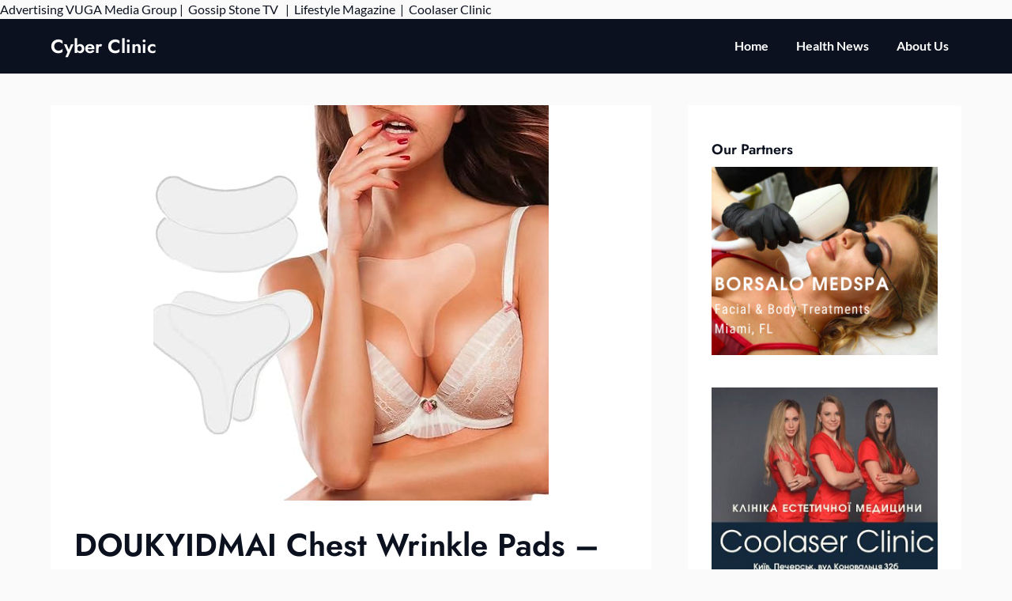

--- FILE ---
content_type: text/html; charset=UTF-8
request_url: https://cyberclinicpr.org/health-news/doukyidmai-chest-wrinkle-pads-anti-wrinkle-patches-neck-treatment-silicone-patches-for-wrinkle-4-pcs-reusable-grade-anti-ageing-pad/
body_size: 15027
content:
<!doctype html>
<html lang="en-US">

<head>
	<meta charset="UTF-8">
	<meta name="viewport" content="width=device-width, initial-scale=1">
	<link rel="profile" href="http://gmpg.org/xfn/11">
	<meta name='robots' content='index, follow, max-image-preview:large, max-snippet:-1, max-video-preview:-1' />
	<style>img:is([sizes="auto" i], [sizes^="auto," i]) { contain-intrinsic-size: 3000px 1500px }</style>
	
	<!-- This site is optimized with the Yoast SEO plugin v25.3 - https://yoast.com/wordpress/plugins/seo/ -->
	<title>DOUKYIDMAI Chest Wrinkle Pads - Anti Wrinkle Patches Neck Treatment - silicone patches for wrinkle 4 pcs - Reusable Grade Anti-Ageing Pad - Cyber Clinic</title>
	<link rel="canonical" href="https://cyberclinicpr.org/health-news/doukyidmai-chest-wrinkle-pads-anti-wrinkle-patches-neck-treatment-silicone-patches-for-wrinkle-4-pcs-reusable-grade-anti-ageing-pad/" />
	<meta property="og:locale" content="en_US" />
	<meta property="og:type" content="article" />
	<meta property="og:title" content="DOUKYIDMAI Chest Wrinkle Pads - Anti Wrinkle Patches Neck Treatment - silicone patches for wrinkle 4 pcs - Reusable Grade Anti-Ageing Pad - Cyber Clinic" />
	<meta property="og:description" content="Price: (as of &#8211; Details) To report an issue with this product, click here. Package Dimensions ‏ : ‎ 8.62 x 7.68 x 0.28 inches; 4.97 Ounces Manufacturer ‏ : ‎ DOUKYIDMAI ASIN ‏ : ‎ B0CGM9ZGLM 【MAXIMAL COMFORT】 Each silicone pad measures 6.7&#215;7.3 inches, it is ergonomically designed for..." />
	<meta property="og:url" content="https://cyberclinicpr.org/health-news/doukyidmai-chest-wrinkle-pads-anti-wrinkle-patches-neck-treatment-silicone-patches-for-wrinkle-4-pcs-reusable-grade-anti-ageing-pad/" />
	<meta property="og:site_name" content="Cyber Clinic" />
	<meta property="article:published_time" content="2023-11-13T22:19:05+00:00" />
	<meta property="og:image" content="https://m.media-amazon.com/images/I/416r9Nc8jgL.jpg" />
	<meta name="author" content="admin" />
	<meta name="twitter:card" content="summary_large_image" />
	<meta name="twitter:image" content="https://m.media-amazon.com/images/I/416r9Nc8jgL.jpg" />
	<meta name="twitter:label1" content="Written by" />
	<meta name="twitter:data1" content="admin" />
	<meta name="twitter:label2" content="Est. reading time" />
	<meta name="twitter:data2" content="1 minute" />
	<script type="application/ld+json" class="yoast-schema-graph">{"@context":"https://schema.org","@graph":[{"@type":"WebPage","@id":"https://cyberclinicpr.org/health-news/doukyidmai-chest-wrinkle-pads-anti-wrinkle-patches-neck-treatment-silicone-patches-for-wrinkle-4-pcs-reusable-grade-anti-ageing-pad/","url":"https://cyberclinicpr.org/health-news/doukyidmai-chest-wrinkle-pads-anti-wrinkle-patches-neck-treatment-silicone-patches-for-wrinkle-4-pcs-reusable-grade-anti-ageing-pad/","name":"DOUKYIDMAI Chest Wrinkle Pads - Anti Wrinkle Patches Neck Treatment - silicone patches for wrinkle 4 pcs - Reusable Grade Anti-Ageing Pad - Cyber Clinic","isPartOf":{"@id":"https://cyberclinicpr.org/#website"},"primaryImageOfPage":"https://m.media-amazon.com/images/I/416r9Nc8jgL.jpg","image":["https://m.media-amazon.com/images/I/416r9Nc8jgL.jpg"],"thumbnailUrl":"https://m.media-amazon.com/images/I/416r9Nc8jgL.jpg","datePublished":"2023-11-13T22:19:05+00:00","author":{"@id":"https://cyberclinicpr.org/#/schema/person/7fd18801edba69900fd6d30a698eed51"},"breadcrumb":{"@id":"https://cyberclinicpr.org/health-news/doukyidmai-chest-wrinkle-pads-anti-wrinkle-patches-neck-treatment-silicone-patches-for-wrinkle-4-pcs-reusable-grade-anti-ageing-pad/#breadcrumb"},"inLanguage":"en-US","potentialAction":[{"@type":"ReadAction","target":["https://cyberclinicpr.org/health-news/doukyidmai-chest-wrinkle-pads-anti-wrinkle-patches-neck-treatment-silicone-patches-for-wrinkle-4-pcs-reusable-grade-anti-ageing-pad/"]}]},{"@type":"ImageObject","inLanguage":"en-US","@id":"https://cyberclinicpr.org/health-news/doukyidmai-chest-wrinkle-pads-anti-wrinkle-patches-neck-treatment-silicone-patches-for-wrinkle-4-pcs-reusable-grade-anti-ageing-pad/#primaryimage","url":"https://m.media-amazon.com/images/I/416r9Nc8jgL.jpg","contentUrl":"https://m.media-amazon.com/images/I/416r9Nc8jgL.jpg","caption":"DOUKYIDMAI Chest Wrinkle Pads &#8211; Anti Wrinkle Patches Neck Treatment &#8211; silicone patches for wrinkle 4 pcs &#8211; Reusable Grade Anti-Ageing Pad"},{"@type":"BreadcrumbList","@id":"https://cyberclinicpr.org/health-news/doukyidmai-chest-wrinkle-pads-anti-wrinkle-patches-neck-treatment-silicone-patches-for-wrinkle-4-pcs-reusable-grade-anti-ageing-pad/#breadcrumb","itemListElement":[{"@type":"ListItem","position":1,"name":"Home","item":"https://cyberclinicpr.org/"},{"@type":"ListItem","position":2,"name":"DOUKYIDMAI Chest Wrinkle Pads &#8211; Anti Wrinkle Patches Neck Treatment &#8211; silicone patches for wrinkle 4 pcs &#8211; Reusable Grade Anti-Ageing Pad"}]},{"@type":"WebSite","@id":"https://cyberclinicpr.org/#website","url":"https://cyberclinicpr.org/","name":"Cyber Clinic","description":"News Portal","potentialAction":[{"@type":"SearchAction","target":{"@type":"EntryPoint","urlTemplate":"https://cyberclinicpr.org/?s={search_term_string}"},"query-input":{"@type":"PropertyValueSpecification","valueRequired":true,"valueName":"search_term_string"}}],"inLanguage":"en-US"},{"@type":"Person","@id":"https://cyberclinicpr.org/#/schema/person/7fd18801edba69900fd6d30a698eed51","name":"admin","url":"https://cyberclinicpr.org/author/alex5025100/"}]}</script>
	<!-- / Yoast SEO plugin. -->


<link rel='dns-prefetch' href='//www.googletagmanager.com' />
<link rel='dns-prefetch' href='//stats.wp.com' />
<link rel='dns-prefetch' href='//pagead2.googlesyndication.com' />
<link rel="alternate" type="application/rss+xml" title="Cyber Clinic &raquo; Feed" href="https://cyberclinicpr.org/feed/" />
<link rel="alternate" type="application/rss+xml" title="Cyber Clinic &raquo; Comments Feed" href="https://cyberclinicpr.org/comments/feed/" />
<script type="text/javascript">
/* <![CDATA[ */
window._wpemojiSettings = {"baseUrl":"https:\/\/s.w.org\/images\/core\/emoji\/15.1.0\/72x72\/","ext":".png","svgUrl":"https:\/\/s.w.org\/images\/core\/emoji\/15.1.0\/svg\/","svgExt":".svg","source":{"concatemoji":"https:\/\/cyberclinicpr.org\/wp-includes\/js\/wp-emoji-release.min.js?ver=6.8.1"}};
/*! This file is auto-generated */
!function(i,n){var o,s,e;function c(e){try{var t={supportTests:e,timestamp:(new Date).valueOf()};sessionStorage.setItem(o,JSON.stringify(t))}catch(e){}}function p(e,t,n){e.clearRect(0,0,e.canvas.width,e.canvas.height),e.fillText(t,0,0);var t=new Uint32Array(e.getImageData(0,0,e.canvas.width,e.canvas.height).data),r=(e.clearRect(0,0,e.canvas.width,e.canvas.height),e.fillText(n,0,0),new Uint32Array(e.getImageData(0,0,e.canvas.width,e.canvas.height).data));return t.every(function(e,t){return e===r[t]})}function u(e,t,n){switch(t){case"flag":return n(e,"\ud83c\udff3\ufe0f\u200d\u26a7\ufe0f","\ud83c\udff3\ufe0f\u200b\u26a7\ufe0f")?!1:!n(e,"\ud83c\uddfa\ud83c\uddf3","\ud83c\uddfa\u200b\ud83c\uddf3")&&!n(e,"\ud83c\udff4\udb40\udc67\udb40\udc62\udb40\udc65\udb40\udc6e\udb40\udc67\udb40\udc7f","\ud83c\udff4\u200b\udb40\udc67\u200b\udb40\udc62\u200b\udb40\udc65\u200b\udb40\udc6e\u200b\udb40\udc67\u200b\udb40\udc7f");case"emoji":return!n(e,"\ud83d\udc26\u200d\ud83d\udd25","\ud83d\udc26\u200b\ud83d\udd25")}return!1}function f(e,t,n){var r="undefined"!=typeof WorkerGlobalScope&&self instanceof WorkerGlobalScope?new OffscreenCanvas(300,150):i.createElement("canvas"),a=r.getContext("2d",{willReadFrequently:!0}),o=(a.textBaseline="top",a.font="600 32px Arial",{});return e.forEach(function(e){o[e]=t(a,e,n)}),o}function t(e){var t=i.createElement("script");t.src=e,t.defer=!0,i.head.appendChild(t)}"undefined"!=typeof Promise&&(o="wpEmojiSettingsSupports",s=["flag","emoji"],n.supports={everything:!0,everythingExceptFlag:!0},e=new Promise(function(e){i.addEventListener("DOMContentLoaded",e,{once:!0})}),new Promise(function(t){var n=function(){try{var e=JSON.parse(sessionStorage.getItem(o));if("object"==typeof e&&"number"==typeof e.timestamp&&(new Date).valueOf()<e.timestamp+604800&&"object"==typeof e.supportTests)return e.supportTests}catch(e){}return null}();if(!n){if("undefined"!=typeof Worker&&"undefined"!=typeof OffscreenCanvas&&"undefined"!=typeof URL&&URL.createObjectURL&&"undefined"!=typeof Blob)try{var e="postMessage("+f.toString()+"("+[JSON.stringify(s),u.toString(),p.toString()].join(",")+"));",r=new Blob([e],{type:"text/javascript"}),a=new Worker(URL.createObjectURL(r),{name:"wpTestEmojiSupports"});return void(a.onmessage=function(e){c(n=e.data),a.terminate(),t(n)})}catch(e){}c(n=f(s,u,p))}t(n)}).then(function(e){for(var t in e)n.supports[t]=e[t],n.supports.everything=n.supports.everything&&n.supports[t],"flag"!==t&&(n.supports.everythingExceptFlag=n.supports.everythingExceptFlag&&n.supports[t]);n.supports.everythingExceptFlag=n.supports.everythingExceptFlag&&!n.supports.flag,n.DOMReady=!1,n.readyCallback=function(){n.DOMReady=!0}}).then(function(){return e}).then(function(){var e;n.supports.everything||(n.readyCallback(),(e=n.source||{}).concatemoji?t(e.concatemoji):e.wpemoji&&e.twemoji&&(t(e.twemoji),t(e.wpemoji)))}))}((window,document),window._wpemojiSettings);
/* ]]> */
</script>

<link rel='stylesheet' id='business-chat-boxed-css' href='https://cyberclinicpr.org/wp-content/themes/business-chat/css/boxed-theme-mode.css?ver=1.3' type='text/css' media='all and (min-width: 600px)' />
<style id='wp-emoji-styles-inline-css' type='text/css'>

	img.wp-smiley, img.emoji {
		display: inline !important;
		border: none !important;
		box-shadow: none !important;
		height: 1em !important;
		width: 1em !important;
		margin: 0 0.07em !important;
		vertical-align: -0.1em !important;
		background: none !important;
		padding: 0 !important;
	}
</style>
<link rel='stylesheet' id='wp-block-library-css' href='https://cyberclinicpr.org/wp-includes/css/dist/block-library/style.min.css?ver=6.8.1' type='text/css' media='all' />
<style id='classic-theme-styles-inline-css' type='text/css'>
/*! This file is auto-generated */
.wp-block-button__link{color:#fff;background-color:#32373c;border-radius:9999px;box-shadow:none;text-decoration:none;padding:calc(.667em + 2px) calc(1.333em + 2px);font-size:1.125em}.wp-block-file__button{background:#32373c;color:#fff;text-decoration:none}
</style>
<link rel='stylesheet' id='mediaelement-css' href='https://cyberclinicpr.org/wp-includes/js/mediaelement/mediaelementplayer-legacy.min.css?ver=4.2.17' type='text/css' media='all' />
<link rel='stylesheet' id='wp-mediaelement-css' href='https://cyberclinicpr.org/wp-includes/js/mediaelement/wp-mediaelement.min.css?ver=6.8.1' type='text/css' media='all' />
<style id='jetpack-sharing-buttons-style-inline-css' type='text/css'>
.jetpack-sharing-buttons__services-list{display:flex;flex-direction:row;flex-wrap:wrap;gap:0;list-style-type:none;margin:5px;padding:0}.jetpack-sharing-buttons__services-list.has-small-icon-size{font-size:12px}.jetpack-sharing-buttons__services-list.has-normal-icon-size{font-size:16px}.jetpack-sharing-buttons__services-list.has-large-icon-size{font-size:24px}.jetpack-sharing-buttons__services-list.has-huge-icon-size{font-size:36px}@media print{.jetpack-sharing-buttons__services-list{display:none!important}}.editor-styles-wrapper .wp-block-jetpack-sharing-buttons{gap:0;padding-inline-start:0}ul.jetpack-sharing-buttons__services-list.has-background{padding:1.25em 2.375em}
</style>
<style id='global-styles-inline-css' type='text/css'>
:root{--wp--preset--aspect-ratio--square: 1;--wp--preset--aspect-ratio--4-3: 4/3;--wp--preset--aspect-ratio--3-4: 3/4;--wp--preset--aspect-ratio--3-2: 3/2;--wp--preset--aspect-ratio--2-3: 2/3;--wp--preset--aspect-ratio--16-9: 16/9;--wp--preset--aspect-ratio--9-16: 9/16;--wp--preset--color--black: #000000;--wp--preset--color--cyan-bluish-gray: #abb8c3;--wp--preset--color--white: #ffffff;--wp--preset--color--pale-pink: #f78da7;--wp--preset--color--vivid-red: #cf2e2e;--wp--preset--color--luminous-vivid-orange: #ff6900;--wp--preset--color--luminous-vivid-amber: #fcb900;--wp--preset--color--light-green-cyan: #7bdcb5;--wp--preset--color--vivid-green-cyan: #00d084;--wp--preset--color--pale-cyan-blue: #8ed1fc;--wp--preset--color--vivid-cyan-blue: #0693e3;--wp--preset--color--vivid-purple: #9b51e0;--wp--preset--gradient--vivid-cyan-blue-to-vivid-purple: linear-gradient(135deg,rgba(6,147,227,1) 0%,rgb(155,81,224) 100%);--wp--preset--gradient--light-green-cyan-to-vivid-green-cyan: linear-gradient(135deg,rgb(122,220,180) 0%,rgb(0,208,130) 100%);--wp--preset--gradient--luminous-vivid-amber-to-luminous-vivid-orange: linear-gradient(135deg,rgba(252,185,0,1) 0%,rgba(255,105,0,1) 100%);--wp--preset--gradient--luminous-vivid-orange-to-vivid-red: linear-gradient(135deg,rgba(255,105,0,1) 0%,rgb(207,46,46) 100%);--wp--preset--gradient--very-light-gray-to-cyan-bluish-gray: linear-gradient(135deg,rgb(238,238,238) 0%,rgb(169,184,195) 100%);--wp--preset--gradient--cool-to-warm-spectrum: linear-gradient(135deg,rgb(74,234,220) 0%,rgb(151,120,209) 20%,rgb(207,42,186) 40%,rgb(238,44,130) 60%,rgb(251,105,98) 80%,rgb(254,248,76) 100%);--wp--preset--gradient--blush-light-purple: linear-gradient(135deg,rgb(255,206,236) 0%,rgb(152,150,240) 100%);--wp--preset--gradient--blush-bordeaux: linear-gradient(135deg,rgb(254,205,165) 0%,rgb(254,45,45) 50%,rgb(107,0,62) 100%);--wp--preset--gradient--luminous-dusk: linear-gradient(135deg,rgb(255,203,112) 0%,rgb(199,81,192) 50%,rgb(65,88,208) 100%);--wp--preset--gradient--pale-ocean: linear-gradient(135deg,rgb(255,245,203) 0%,rgb(182,227,212) 50%,rgb(51,167,181) 100%);--wp--preset--gradient--electric-grass: linear-gradient(135deg,rgb(202,248,128) 0%,rgb(113,206,126) 100%);--wp--preset--gradient--midnight: linear-gradient(135deg,rgb(2,3,129) 0%,rgb(40,116,252) 100%);--wp--preset--font-size--small: 13px;--wp--preset--font-size--medium: 20px;--wp--preset--font-size--large: 36px;--wp--preset--font-size--x-large: 42px;--wp--preset--spacing--20: 0.44rem;--wp--preset--spacing--30: 0.67rem;--wp--preset--spacing--40: 1rem;--wp--preset--spacing--50: 1.5rem;--wp--preset--spacing--60: 2.25rem;--wp--preset--spacing--70: 3.38rem;--wp--preset--spacing--80: 5.06rem;--wp--preset--shadow--natural: 6px 6px 9px rgba(0, 0, 0, 0.2);--wp--preset--shadow--deep: 12px 12px 50px rgba(0, 0, 0, 0.4);--wp--preset--shadow--sharp: 6px 6px 0px rgba(0, 0, 0, 0.2);--wp--preset--shadow--outlined: 6px 6px 0px -3px rgba(255, 255, 255, 1), 6px 6px rgba(0, 0, 0, 1);--wp--preset--shadow--crisp: 6px 6px 0px rgba(0, 0, 0, 1);}:where(.is-layout-flex){gap: 0.5em;}:where(.is-layout-grid){gap: 0.5em;}body .is-layout-flex{display: flex;}.is-layout-flex{flex-wrap: wrap;align-items: center;}.is-layout-flex > :is(*, div){margin: 0;}body .is-layout-grid{display: grid;}.is-layout-grid > :is(*, div){margin: 0;}:where(.wp-block-columns.is-layout-flex){gap: 2em;}:where(.wp-block-columns.is-layout-grid){gap: 2em;}:where(.wp-block-post-template.is-layout-flex){gap: 1.25em;}:where(.wp-block-post-template.is-layout-grid){gap: 1.25em;}.has-black-color{color: var(--wp--preset--color--black) !important;}.has-cyan-bluish-gray-color{color: var(--wp--preset--color--cyan-bluish-gray) !important;}.has-white-color{color: var(--wp--preset--color--white) !important;}.has-pale-pink-color{color: var(--wp--preset--color--pale-pink) !important;}.has-vivid-red-color{color: var(--wp--preset--color--vivid-red) !important;}.has-luminous-vivid-orange-color{color: var(--wp--preset--color--luminous-vivid-orange) !important;}.has-luminous-vivid-amber-color{color: var(--wp--preset--color--luminous-vivid-amber) !important;}.has-light-green-cyan-color{color: var(--wp--preset--color--light-green-cyan) !important;}.has-vivid-green-cyan-color{color: var(--wp--preset--color--vivid-green-cyan) !important;}.has-pale-cyan-blue-color{color: var(--wp--preset--color--pale-cyan-blue) !important;}.has-vivid-cyan-blue-color{color: var(--wp--preset--color--vivid-cyan-blue) !important;}.has-vivid-purple-color{color: var(--wp--preset--color--vivid-purple) !important;}.has-black-background-color{background-color: var(--wp--preset--color--black) !important;}.has-cyan-bluish-gray-background-color{background-color: var(--wp--preset--color--cyan-bluish-gray) !important;}.has-white-background-color{background-color: var(--wp--preset--color--white) !important;}.has-pale-pink-background-color{background-color: var(--wp--preset--color--pale-pink) !important;}.has-vivid-red-background-color{background-color: var(--wp--preset--color--vivid-red) !important;}.has-luminous-vivid-orange-background-color{background-color: var(--wp--preset--color--luminous-vivid-orange) !important;}.has-luminous-vivid-amber-background-color{background-color: var(--wp--preset--color--luminous-vivid-amber) !important;}.has-light-green-cyan-background-color{background-color: var(--wp--preset--color--light-green-cyan) !important;}.has-vivid-green-cyan-background-color{background-color: var(--wp--preset--color--vivid-green-cyan) !important;}.has-pale-cyan-blue-background-color{background-color: var(--wp--preset--color--pale-cyan-blue) !important;}.has-vivid-cyan-blue-background-color{background-color: var(--wp--preset--color--vivid-cyan-blue) !important;}.has-vivid-purple-background-color{background-color: var(--wp--preset--color--vivid-purple) !important;}.has-black-border-color{border-color: var(--wp--preset--color--black) !important;}.has-cyan-bluish-gray-border-color{border-color: var(--wp--preset--color--cyan-bluish-gray) !important;}.has-white-border-color{border-color: var(--wp--preset--color--white) !important;}.has-pale-pink-border-color{border-color: var(--wp--preset--color--pale-pink) !important;}.has-vivid-red-border-color{border-color: var(--wp--preset--color--vivid-red) !important;}.has-luminous-vivid-orange-border-color{border-color: var(--wp--preset--color--luminous-vivid-orange) !important;}.has-luminous-vivid-amber-border-color{border-color: var(--wp--preset--color--luminous-vivid-amber) !important;}.has-light-green-cyan-border-color{border-color: var(--wp--preset--color--light-green-cyan) !important;}.has-vivid-green-cyan-border-color{border-color: var(--wp--preset--color--vivid-green-cyan) !important;}.has-pale-cyan-blue-border-color{border-color: var(--wp--preset--color--pale-cyan-blue) !important;}.has-vivid-cyan-blue-border-color{border-color: var(--wp--preset--color--vivid-cyan-blue) !important;}.has-vivid-purple-border-color{border-color: var(--wp--preset--color--vivid-purple) !important;}.has-vivid-cyan-blue-to-vivid-purple-gradient-background{background: var(--wp--preset--gradient--vivid-cyan-blue-to-vivid-purple) !important;}.has-light-green-cyan-to-vivid-green-cyan-gradient-background{background: var(--wp--preset--gradient--light-green-cyan-to-vivid-green-cyan) !important;}.has-luminous-vivid-amber-to-luminous-vivid-orange-gradient-background{background: var(--wp--preset--gradient--luminous-vivid-amber-to-luminous-vivid-orange) !important;}.has-luminous-vivid-orange-to-vivid-red-gradient-background{background: var(--wp--preset--gradient--luminous-vivid-orange-to-vivid-red) !important;}.has-very-light-gray-to-cyan-bluish-gray-gradient-background{background: var(--wp--preset--gradient--very-light-gray-to-cyan-bluish-gray) !important;}.has-cool-to-warm-spectrum-gradient-background{background: var(--wp--preset--gradient--cool-to-warm-spectrum) !important;}.has-blush-light-purple-gradient-background{background: var(--wp--preset--gradient--blush-light-purple) !important;}.has-blush-bordeaux-gradient-background{background: var(--wp--preset--gradient--blush-bordeaux) !important;}.has-luminous-dusk-gradient-background{background: var(--wp--preset--gradient--luminous-dusk) !important;}.has-pale-ocean-gradient-background{background: var(--wp--preset--gradient--pale-ocean) !important;}.has-electric-grass-gradient-background{background: var(--wp--preset--gradient--electric-grass) !important;}.has-midnight-gradient-background{background: var(--wp--preset--gradient--midnight) !important;}.has-small-font-size{font-size: var(--wp--preset--font-size--small) !important;}.has-medium-font-size{font-size: var(--wp--preset--font-size--medium) !important;}.has-large-font-size{font-size: var(--wp--preset--font-size--large) !important;}.has-x-large-font-size{font-size: var(--wp--preset--font-size--x-large) !important;}
:where(.wp-block-post-template.is-layout-flex){gap: 1.25em;}:where(.wp-block-post-template.is-layout-grid){gap: 1.25em;}
:where(.wp-block-columns.is-layout-flex){gap: 2em;}:where(.wp-block-columns.is-layout-grid){gap: 2em;}
:root :where(.wp-block-pullquote){font-size: 1.5em;line-height: 1.6;}
</style>
<link rel='stylesheet' id='wp-automatic-css' href='https://cyberclinicpr.org/wp-content/plugins/wp-automatic-plugin-for-wordpress/css/admin-dashboard.css?ver=1.0.0' type='text/css' media='all' />
<link rel='stylesheet' id='wp-automatic-gallery-css' href='https://cyberclinicpr.org/wp-content/plugins/wp-automatic-plugin-for-wordpress/css/wp-automatic.css?ver=1.0.0' type='text/css' media='all' />
<link rel='stylesheet' id='prestige-magazine-parent-style-css' href='https://cyberclinicpr.org/wp-content/themes/business-chat/style.css?ver=6.8.1' type='text/css' media='all' />
<link rel='stylesheet' id='prestige-magazine-fonts-css' href='https://cyberclinicpr.org/wp-content/fonts/d1d6e91fedc73f3e0113a8cbd1799b5a.css?ver=1.0' type='text/css' media='all' />
<link rel='stylesheet' id='business-chat-font-awesome-css' href='https://cyberclinicpr.org/wp-content/themes/business-chat/css/font-awesome.min.css?ver=6.8.1' type='text/css' media='all' />
<link rel='stylesheet' id='business-chat-style-css' href='https://cyberclinicpr.org/wp-content/themes/prestige-magazine/style.css?ver=6.8.1' type='text/css' media='all' />
<link rel='stylesheet' id='business-chat-fonts-css' href='https://cyberclinicpr.org/wp-content/fonts/056c1a32568a83f88709093349493f48.css?ver=1.0' type='text/css' media='all' />
<script type="text/javascript" src="https://cyberclinicpr.org/wp-includes/js/jquery/jquery.min.js?ver=3.7.1" id="jquery-core-js"></script>
<script type="text/javascript" src="https://cyberclinicpr.org/wp-includes/js/jquery/jquery-migrate.min.js?ver=3.4.1" id="jquery-migrate-js"></script>
<script type="text/javascript" src="https://cyberclinicpr.org/wp-content/themes/business-chat/js/lib/colcade.js?ver=1.3" id="business-chat-colcade-masonry-js"></script>
<script type="text/javascript" src="https://cyberclinicpr.org/wp-content/plugins/wp-automatic-plugin-for-wordpress/js/custom-front.js?ver=1.0" id="wp-automatic-js"></script>

<!-- Google tag (gtag.js) snippet added by Site Kit -->

<!-- Google Analytics snippet added by Site Kit -->
<script type="text/javascript" src="https://www.googletagmanager.com/gtag/js?id=G-0TRMP9VLT5" id="google_gtagjs-js" async></script>
<script type="text/javascript" id="google_gtagjs-js-after">
/* <![CDATA[ */
window.dataLayer = window.dataLayer || [];function gtag(){dataLayer.push(arguments);}
gtag("set","linker",{"domains":["cyberclinicpr.org"]});
gtag("js", new Date());
gtag("set", "developer_id.dZTNiMT", true);
gtag("config", "G-0TRMP9VLT5");
/* ]]> */
</script>

<!-- End Google tag (gtag.js) snippet added by Site Kit -->
        <style>
            .eaa-clean {
                padding: 0 !important;
                border: none !important;
            }

            .eaa-ad.alignleft {
                margin-right: 10px;
            }

            .eaa-ad.alignright {
                margin-left: 10px;
            }
            .eaa-ad.debug{
                background:peachpuff;
                border:solid 2px #FF0000;
                box-sizing: border-box;
            }

        </style>


		<link rel="https://api.w.org/" href="https://cyberclinicpr.org/wp-json/" /><link rel="alternate" title="JSON" type="application/json" href="https://cyberclinicpr.org/wp-json/wp/v2/posts/6584" /><link rel="EditURI" type="application/rsd+xml" title="RSD" href="https://cyberclinicpr.org/xmlrpc.php?rsd" />
<link rel='shortlink' href='https://cyberclinicpr.org/?p=6584' />
<link rel="alternate" title="oEmbed (JSON)" type="application/json+oembed" href="https://cyberclinicpr.org/wp-json/oembed/1.0/embed?url=https%3A%2F%2Fcyberclinicpr.org%2Fhealth-news%2Fdoukyidmai-chest-wrinkle-pads-anti-wrinkle-patches-neck-treatment-silicone-patches-for-wrinkle-4-pcs-reusable-grade-anti-ageing-pad%2F" />
<link rel="alternate" title="oEmbed (XML)" type="text/xml+oembed" href="https://cyberclinicpr.org/wp-json/oembed/1.0/embed?url=https%3A%2F%2Fcyberclinicpr.org%2Fhealth-news%2Fdoukyidmai-chest-wrinkle-pads-anti-wrinkle-patches-neck-treatment-silicone-patches-for-wrinkle-4-pcs-reusable-grade-anti-ageing-pad%2F&#038;format=xml" />
<meta name="generator" content="Site Kit by Google 1.154.0" />Advertising <a href="https://vugaenterprises.com" target="_blank"> VUGA Media Group</a> |  <a href="https://gossip-stone.com/" target="_blank">Gossip Stone TV </a>  |  <a href="https://floridas.news/" target="_blank">Lifestyle Magazine</a>  |  <a href=https://coolaser.clinic/ target="_blank">Coolaser Clinic</a>	<style>img#wpstats{display:none}</style>
				<style type="text/css">
			
			/**  */
			.custom-logo-link img {
				width: auto;
				max-height: 65px;
			}

			.add-blog-to-sidebar .all-blog-articles .blogposts-list {
				width: 100%;
				max-width: 100%;
			}

			.all-blog-articles article h2.entry-title {
				font-size: var(--font-secondary-large);
			}

			.business-chat-colcade-column {
				-webkit-box-flex: 1;
				-webkit-flex-grow: 1;
				-ms-flex-positive: 1;
				flex-grow: 1;
				margin-right: 2%;
			}

			.business-chat-colcade-column.business-chat-colcade-last {
				margin-right: 0;
			}

			.business-chat-colcade-column {
				max-width: 48%;
			}


			.all-blog-articles article h2.entry-title {
				font-size: var(--font-secondary-extra);
			}

			@media (max-width: 700px) {
				.all-blog-articles article h2.entry-title {
					font-size: var(--font-secondary-large);
				}
			}

			@media screen and (max-width: 800px) {
				.business-chat-colcade-column {
					max-width: 100%;
					margin-right: 0;
				}

				.business-chat-colcade-column:not(.business-chat-colcade-first) {
					display: none !important;
				}

				.business-chat-colcade-column.business-chat-colcade-first {
					display: block !important;
				}
			}

			
			/** COLOR SCHEME & LAYOUT VARIABLES **/
			:root {
				--business-chat-logo-height: 65px;			}

			/**  **/
		</style>


<!-- Google AdSense meta tags added by Site Kit -->
<meta name="google-adsense-platform-account" content="ca-host-pub-2644536267352236">
<meta name="google-adsense-platform-domain" content="sitekit.withgoogle.com">
<!-- End Google AdSense meta tags added by Site Kit -->

<!-- Google AdSense snippet added by Site Kit -->
<script type="text/javascript" async="async" src="https://pagead2.googlesyndication.com/pagead/js/adsbygoogle.js?client=ca-pub-6925408624655539&amp;host=ca-host-pub-2644536267352236" crossorigin="anonymous"></script>

<!-- End Google AdSense snippet added by Site Kit -->
<link rel="icon" href="https://cyberclinicpr.org/wp-content/uploads/2021/12/cropped-111-32x32.png" sizes="32x32" />
<link rel="icon" href="https://cyberclinicpr.org/wp-content/uploads/2021/12/cropped-111-192x192.png" sizes="192x192" />
<link rel="apple-touch-icon" href="https://cyberclinicpr.org/wp-content/uploads/2021/12/cropped-111-180x180.png" />
<meta name="msapplication-TileImage" content="https://cyberclinicpr.org/wp-content/uploads/2021/12/cropped-111-270x270.png" />
<link rel="preload" as="image" href="https://m.media-amazon.com/images/I/416r9Nc8jgL.jpg"><link rel="preload" as="image" href="https://m.media-amazon.com/images/I/416r9Nc8jgL.jpg"></head>



<body class="wp-singular post-template-default single single-post postid-6584 single-format-standard wp-theme-business-chat wp-child-theme-prestige-magazine masthead-fixed">
		<a class="skip-link screen-reader-text" href="#content">Skip to content</a>

	<header id="masthead" class="sheader site-header clearfix">
		        <nav id="primary-site-navigation" class="primary-menu main-navigation clearfix">
                    <a href="#" class="nav-pull smenu-hide toggle-mobile-menu menu-toggle" aria-expanded="false">
                            <span class="logofont site-title">
                    Cyber Clinic                </span>
                        <span class="navigation-icon-nav">
                <svg width="24" height="18" viewBox="0 0 24 18" fill="none" xmlns="http://www.w3.org/2000/svg">
                    <path d="M1.33301 1H22.6663" stroke="#2D2D2D" stroke-width="2" stroke-linecap="round" stroke-linejoin="round" />
                    <path d="M1.33301 9H22.6663" stroke="#2D2D2D" stroke-width="2" stroke-linecap="round" stroke-linejoin="round" />
                    <path d="M1.33301 17H22.6663" stroke="#2D2D2D" stroke-width="2" stroke-linecap="round" stroke-linejoin="round" />
                </svg>
            </span>
        </a>
            <div class="top-nav-wrapper">
                <div class="content-wrap">
                    <div class="header-content-container">
                        <div class="logo-container">
                            
                                

                                
                                    <a class="logofont site-title" href="https://cyberclinicpr.org/" rel="home">Cyber Clinic</a>
                                                                        
                                                            </div>

                                <div class="center-main-menu">
                            <div class="menu-2-container"><ul id="primary-menu" class="pmenu"><li id="menu-item-7312" class="menu-item menu-item-type-custom menu-item-object-custom menu-item-7312"><a href="/">Home</a></li>
<li id="menu-item-145" class="menu-item menu-item-type-taxonomy menu-item-object-category current-post-ancestor current-menu-parent current-post-parent menu-item-145"><a href="https://cyberclinicpr.org/category/health-news/">Health News</a></li>
<li id="menu-item-7311" class="menu-item menu-item-type-post_type menu-item-object-page menu-item-7311"><a href="https://cyberclinicpr.org/about-us/">About Us</a></li>
</ul></div>                                        </div>
                                            </div>
                </div>
        </nav>
		<div class="super-menu clearfix menu-offconvas-mobile-only">
			<div class="super-menu-inner">
				<div class="header-content-container">
					<div class="mob-logo-wrap">
																				
								<a class="logofont site-title" href="https://cyberclinicpr.org/" rel="home">Cyber Clinic</a>
																
													</div>


											<a href="#" class="nav-pull toggle-mobile-menu menu-toggle" aria-expanded="false">
							<span class="navigation-icon">
								<svg width="24" height="18" viewBox="0 0 24 18" fill="none" xmlns="http://www.w3.org/2000/svg">
									<path d="M1.33301 1H22.6663" stroke="#2D2D2D" stroke-width="2" stroke-linecap="round" stroke-linejoin="round" />
									<path d="M1.33301 9H22.6663" stroke="#2D2D2D" stroke-width="2" stroke-linecap="round" stroke-linejoin="round" />
									<path d="M1.33301 17H22.6663" stroke="#2D2D2D" stroke-width="2" stroke-linecap="round" stroke-linejoin="round" />
								</svg>
							</span>
						</a>
									</div>
			</div>
		</div>
	</header>

	
	<div class="content-wrap">


		<!-- Upper widgets -->
				<!-- / Upper widgets -->


	</div>


	
<div id="content" class="site-content clearfix">     <div class="content-wrap">
        <div id="primary" class="featured-content content-area ">
            <main id="main" class="site-main">
                                    <div class="featured-thumbnail">
                        <div class="featured-thumbnail-cropped" >
                            <img post-id="6584" fifu-featured="1" src="https://m.media-amazon.com/images/I/416r9Nc8jgL.jpg" class="attachment-business-chat-noresize size-business-chat-noresize wp-post-image" alt="DOUKYIDMAI Chest Wrinkle Pads &#8211; Anti Wrinkle Patches Neck Treatment &#8211; silicone patches for wrinkle 4 pcs &#8211; Reusable Grade Anti-Ageing Pad" title="DOUKYIDMAI Chest Wrinkle Pads &#8211; Anti Wrinkle Patches Neck Treatment &#8211; silicone patches for wrinkle 4 pcs &#8211; Reusable Grade Anti-Ageing Pad" title="DOUKYIDMAI Chest Wrinkle Pads &#8211; Anti Wrinkle Patches Neck Treatment &#8211; silicone patches for wrinkle 4 pcs &#8211; Reusable Grade Anti-Ageing Pad" decoding="async" />                        </div>
                    </div>
                                
<article id="post-6584" class="posts-entry fbox post-6584 post type-post status-publish format-standard has-post-thumbnail hentry category-health-news">
	<header class="entry-header">
		<h1 class="entry-title">DOUKYIDMAI Chest Wrinkle Pads &#8211; Anti Wrinkle Patches Neck Treatment &#8211; silicone patches for wrinkle 4 pcs &#8211; Reusable Grade Anti-Ageing Pad</h1>					<div class="entry-meta">
				<div class="blog-data-wrapper">
					<div class='post-meta-inner-wrapper'>
													<span class="post-author-img">
															</span>
																			<span class="post-author-data">
								admin, 														<span class="posted-on"><a href="https://cyberclinicpr.org/health-news/doukyidmai-chest-wrinkle-pads-anti-wrinkle-patches-neck-treatment-silicone-patches-for-wrinkle-4-pcs-reusable-grade-anti-ageing-pad/" rel="bookmark"><time class="entry-date published updated" datetime="2023-11-13T17:19:05-05:00">November 13, 2023</time></a></span>														</span>
											</div>
				</div>
			</div><!-- .entry-meta -->
			</header><!-- .entry-header -->

	<div class="entry-content">
		<p><img alt="DOUKYIDMAI Chest Wrinkle Pads &#8211; Anti Wrinkle Patches Neck Treatment &#8211; silicone patches for wrinkle 4 pcs &#8211; Reusable Grade Anti-Ageing Pad" title="DOUKYIDMAI Chest Wrinkle Pads &#8211; Anti Wrinkle Patches Neck Treatment &#8211; silicone patches for wrinkle 4 pcs &#8211; Reusable Grade Anti-Ageing Pad" post-id="6584" fifu-featured="1" decoding="async" src="https://m.media-amazon.com/images/I/416r9Nc8jgL.jpg" class="wp_automatic_gallery" data-a-src='https://m.media-amazon.com/images/I/416r9Nc8jgL.jpg'  style="display:none"><img decoding="async" src="https://m.media-amazon.com/images/I/51M+u7dLwRL.jpg" class="wp_automatic_gallery" data-a-src='https://m.media-amazon.com/images/I/51M+u7dLwRL.jpg' /><img decoding="async" src="https://m.media-amazon.com/images/I/41IfKvX7H3L.jpg" class="wp_automatic_gallery" data-a-src='https://m.media-amazon.com/images/I/41IfKvX7H3L.jpg' /><img decoding="async" src="https://m.media-amazon.com/images/I/41eWbAFE0tL.jpg" class="wp_automatic_gallery" data-a-src='https://m.media-amazon.com/images/I/41eWbAFE0tL.jpg' /><img decoding="async" src="https://m.media-amazon.com/images/I/51msTWf+9jL.jpg" class="wp_automatic_gallery" data-a-src='https://m.media-amazon.com/images/I/51msTWf+9jL.jpg' /><img decoding="async" src="https://m.media-amazon.com/images/I/514x1-BjgdL.jpg" class="wp_automatic_gallery" data-a-src='https://m.media-amazon.com/images/I/514x1-BjgdL.jpg' /><img decoding="async" src="https://m.media-amazon.com/images/I/617sOo2EogL.jpg" class="wp_automatic_gallery" data-a-src='https://m.media-amazon.com/images/I/617sOo2EogL.jpg' /><br />
Price: <span style="color:#b12704">$18.99</span><br /><i><small>(as of Nov 13,2023 22:19:05 UTC &#8211; <span class="wp_automatic_amazon_disclaimer" title="Product prices and availability are accurate as of the date/time indicated and are subject to change. Any price and availability information displayed on [relevant Amazon Site(s), as applicable] at the time of purchase will apply to the purchase of this product.">Details</span>)</small></i></p>
<p><a href="https://amazon.com/dp/B0CGM9ZGLM?tag=vugaent-20"><img decoding="async" src="https://https://cyberclinicpr.org/wp-content/plugins/wp-automatic-plugin-for-wordpress/images/amazon-buy-now.png"></a><br />
<br />
 <span>To report an issue with this product,</span> <a rel="nofollow noopener" target="_blank" class="a-link-normal" href="https://www.amazon.com/gp/help/customer/display.html?nodeId=T3MYikBay7swNeFqFo">click here</a><span>.</span> <br /> Package Dimensions                                    ‏                                        :                                    ‎                                 8.62 x 7.68 x 0.28 inches; 4.97 Ounces <br /> Manufacturer                                    ‏                                        :                                    ‎                                 DOUKYIDMAI <br /> ASIN                                    ‏                                        :                                    ‎                                 B0CGM9ZGLM </p>
<p>【MAXIMAL COMFORT】 Each silicone pad measures 6.7&#215;7.3 inches, it is ergonomically designed for more coverage to provide optimal chest wrinkle prevention and skin treatment of the decollete area.<br />【REJUVENATE YOUR DECOLLETE】Applying our adhesive silicone decolletage &#038; neck pads to the desired areas helps increase blood circulation, stimulate collagen production and lead to improved skin elasticity and firmer, smoother skin.Tip: When using chest stickers, please lie on your back as much as possible. Lying on your back allows your skin to come into contact with a larger area of chest stickers and neck stickers, and the effect is better.<br />【PREMIUM QUALITY PADS YOU CAN TRUST】 Our neck and cleavage wrinkle pads are made from odorless quality medical grade silicone gel.won&#8217;t scratches or burns skin. And don&#8217;t contains sensitizing substances. Safe for your skin to battle and get rid of crepey skin, chest wrinkles, creases and turtle neck.<br />【TRY IT RISK FREE】 IT WILL WORK FOR YOU: Specifically tested to ensure one fits all size, for any skin tone and skin type. If you have a problem with your chest wrinkle pads, contact us and we will make the change immediately without any cost or effort on your part.<br />
<br /></p>
			<div class="category-and-tags">
				<a href="https://cyberclinicpr.org/category/health-news/" rel="category tag">Health News</a>							</div>
		

	</div><!-- .entry-content -->
</article><!-- #post-6584 -->
	<nav class="navigation post-navigation" aria-label="Posts">
		<h2 class="screen-reader-text">Post navigation</h2>
		<div class="nav-links"><div class="nav-previous"><a href="https://cyberclinicpr.org/health-news/alex-pike-launches-cosmetic-podcast-with-her-plastic-surgeon-boyfriend-fox-flashful-news/" rel="prev">Previous post</a></div><div class="nav-next"><a href="https://cyberclinicpr.org/health-news/laser-sphincterolysis-in-anal-fissure-with-skin-tag-cure-for-anal-fissure-dr-ashwin-porwal/" rel="next">Next post</a></div></div>
	</nav>
            </main><!-- #main -->
        </div><!-- #primary -->

        
<aside id="secondary" class="featured-sidebar blog-sidebar-wrapper widget-area">
    <section id="custom_html-3" class="widget_text widget widget_custom_html"><div class="sidebar-headline-wrapper"><div class="sidebarlines-wrapper"><div class="widget-title-lines"></div></div><h3 class="widget-title">Our Partners</h3></div><div class="textwidget custom-html-widget"><a href="https://borsalo.com" target="_blank">
<img src="http://cyberclinicpr.org/wp-content/uploads/2021/12/Borsalo300x250.png" http://cyberclinicpr.org/wp-content/uploads/2021/12/Borsalo300x250.png
width="300" height="250" alt="Esthetician in Miami" title="Esthetician in Miami" border="0" />
</a></div></section><section id="custom_html-4" class="widget_text widget widget_custom_html"><div class="textwidget custom-html-widget"><a href="https://coolaser.clinic/en/laser-facial-treatments/lazernaya-shlifovka-lica/" target="_blank">
<img src="http://cyberclinicpr.org/wp-content/uploads/2021/12/CoolaserClinic.png"
width="300" height="250" alt="Fractional laser face resurfacing Kyiv" title="Fractional laser face resurfacing Kyiv" border="0" />
</a></div></section><section id="custom_html-5" class="widget_text widget widget_custom_html"><div class="textwidget custom-html-widget"><a href="https://lazer-med.com.ua/en/laser-facial-resurfacing/" target="_blank">
<img src="https://cyberclinicpr.org/wp-content/uploads/2024/02/1.jpg"
width="300" height="250" alt="Fractional laser face resurfacing Kyiv" title="Fractional laser face resurfacing Kyiv" border="0" />
</a></div></section><section id="custom_html-7" class="widget_text widget widget_custom_html"><div class="textwidget custom-html-widget"><a href="https://www.derm.com.ua/" target="_blank">
<img src="https://cyberclinicpr.org/wp-content/uploads/2024/02/2.jpg"
width="300" height="250" alt="Derm.Com Dermatology department of the Coolaser Clinic" title="Derm.Com Dermatology department of the Coolaser Clinic" border="0" />
</a></div></section><section id="block-3" class="widget widget_block">Advertising <a href="https://usadailynews24.com" target="_blank"> Business Newspaper</a> | &nbsp;<a href="https://miamiinnews.com" target="_blank"> Miami News </a>&nbsp; | &nbsp;<a href="https://rsvtv.com" target="_blank">Lifestyle Magazine</a>&nbsp; | &nbsp;<a href="https://195news.com/" target="_blank">Local Newspaper</a></section><section id="block-4" class="widget widget_block widget_media_image"><div class="wp-block-image">
<figure class="aligncenter size-full is-resized"><a href="https://boatupholsterybroward.com/"><img loading="lazy" decoding="async" width="1080" height="1080" src="https://cyberclinicpr.org/wp-content/uploads/2025/03/boat-upholstery-and-canvas.png" alt="" class="wp-image-9052" style="object-fit:cover;width:200px;height:200px" srcset="https://cyberclinicpr.org/wp-content/uploads/2025/03/boat-upholstery-and-canvas.png 1080w, https://cyberclinicpr.org/wp-content/uploads/2025/03/boat-upholstery-and-canvas-300x300.png 300w, https://cyberclinicpr.org/wp-content/uploads/2025/03/boat-upholstery-and-canvas-850x850.png 850w" sizes="auto, (max-width: 1080px) 100vw, 1080px" /></a></figure></div></section></aside>
    </div>
</div><!-- #content -->



<footer id="colophon" class="site-footer clearfix">


	

	<div class="site-info">
		&copy;2026 Cyber Clinic		<span class="footer-info-right">
			 | WordPress Theme by <a href="https://superbthemes.com/" rel="nofollow noopener"> SuperbThemes</a>
		</span>
	</div><!-- .site-info -->

</footer><!-- #colophon -->


<div id="smobile-menu" class="mobile-only"></div>
<div id="mobile-menu-overlay"></div>

<script type="speculationrules">
{"prefetch":[{"source":"document","where":{"and":[{"href_matches":"\/*"},{"not":{"href_matches":["\/wp-*.php","\/wp-admin\/*","\/wp-content\/uploads\/*","\/wp-content\/*","\/wp-content\/plugins\/*","\/wp-content\/themes\/prestige-magazine\/*","\/wp-content\/themes\/business-chat\/*","\/*\\?(.+)"]}},{"not":{"selector_matches":"a[rel~=\"nofollow\"]"}},{"not":{"selector_matches":".no-prefetch, .no-prefetch a"}}]},"eagerness":"conservative"}]}
</script>
Advertising <a href="https://usadailynews24.com" target="_blank"> Business Newspaper</a> |  <a href="https://citynewsmiami.com" target="_blank"> Miami News </a>  |  <a href="https://195news.com" target="_blank"> Lifestyle Magazine</a>  |  <a href="https://rsvtv.com" target="_blank"> Fashion Magazine </a> | <a href="https://socialgov.org" target="_blank"> Digital Newspaper</a> | <a href="https://beauty-news.info" target="_blank"> Lifestyle Magazine</a> | <a href="https://purplefoxyladies.com" target="_blank"> Woman Magazine</a> | <a href="https://theshowbizclinic.com" target="_blank"> Lifestyle News</a> | <a href="https://newyorkorganizer.com" target="_blank"> Politic News</a>  |  <a href="https://miamiinnews.com/" target="_blank"> Miami News </a>  |  <a href="https://ibusexpress.com" target="_blank"> Lifestyle Magazine</a> |  <a href="https://licht-journal.com" target="_blank"> Politics  News </a>  |  <a href="https://enrosemagazine.com" target="_blank"> Lifestyle Magazine</a> 

Advertising <a href="https://jisipnews.com" target="_blank"> Business Newspaper</a> |  <a href="https://miamiinnews.com" target="_blank"> Miami News </a>  |  <a href="https://thetrendmag.com" target="_blank"> Lifestyle Magazine</a>  |  <a href="https://ednnews-12.com" target="_blank"> Fashion Magazine </a> | <a href="https://noor-magazine.com" target="_blank"> Digital Newspaper</a> | <a href="https://type-magazine.com" target="_blank"> Lifestyle Magazine</a> | <a href="https://oldpostbooks.com" target="_blank"> Woman Magazine</a> | <a href="https://digitalgossips.net" target="_blank"> Lifestyle News</a> | <a href="https://amsterdamaesthetics.com" target="_blank"> Politic News</a>  |  <a href="https://floridas.news" target="_blank"> Miami News </a>  |  <a href="https://miamicountypost.com" target="_blank"> Lifestyle Magazine</a> |  <a href="https://news7channel.com" target="_blank"> Politics  News </a>  |  <a href="https://regdnews.tv" target="_blank"> Lifestyle Magazine</a> <script type="text/javascript" src="https://cyberclinicpr.org/wp-content/themes/business-chat/js/colcade-init.js?ver=1.3" id="business-chat-colcade-masonry-init-js"></script>
<script type="text/javascript" src="https://cyberclinicpr.org/wp-content/themes/business-chat/js/search-bar.js?ver=1.3" id="business-chat-search-bar-js"></script>
<script type="text/javascript" src="https://cyberclinicpr.org/wp-content/themes/business-chat/js/navigation.js?ver=20170823" id="business-chat-navigation-js"></script>
<script type="text/javascript" src="https://cyberclinicpr.org/wp-content/themes/business-chat/js/skip-link-focus-fix.js?ver=20170823" id="business-chat-skip-link-focus-fix-js"></script>
<script type="text/javascript" src="https://cyberclinicpr.org/wp-content/themes/business-chat/js/script.js?ver=20160720" id="business-chat-script-js"></script>
<script type="text/javascript" src="https://cyberclinicpr.org/wp-content/themes/business-chat/js/accessibility.js?ver=20160720" id="business-chat-accessibility-js"></script>
<script type="text/javascript" id="jetpack-stats-js-before">
/* <![CDATA[ */
_stq = window._stq || [];
_stq.push([ "view", JSON.parse("{\"v\":\"ext\",\"blog\":\"212846977\",\"post\":\"6584\",\"tz\":\"-5\",\"srv\":\"cyberclinicpr.org\",\"j\":\"1:14.7\"}") ]);
_stq.push([ "clickTrackerInit", "212846977", "6584" ]);
/* ]]> */
</script>
<script type="text/javascript" src="https://stats.wp.com/e-202603.js" id="jetpack-stats-js" defer="defer" data-wp-strategy="defer"></script>
    <script>
        "use strict";
        /(trident|msie)/i.test(navigator.userAgent) && document.getElementById && window.addEventListener && window.addEventListener("hashchange", function() {
            var t, e = location.hash.substring(1);
            /^[A-z0-9_-]+$/.test(e) && (t = document.getElementById(e)) && (/^(?:a|select|input|button|textarea)$/i.test(t.tagName) || (t.tabIndex = -1), t.focus())
        }, !1);
    </script>
    </body>

</html>

<!-- Page cached by LiteSpeed Cache 7.6.2 on 2026-01-17 10:39:32 -->

--- FILE ---
content_type: text/html; charset=utf-8
request_url: https://www.google.com/recaptcha/api2/aframe
body_size: 270
content:
<!DOCTYPE HTML><html><head><meta http-equiv="content-type" content="text/html; charset=UTF-8"></head><body><script nonce="KwjQFKTOuHfqJhX3QsT_oQ">/** Anti-fraud and anti-abuse applications only. See google.com/recaptcha */ try{var clients={'sodar':'https://pagead2.googlesyndication.com/pagead/sodar?'};window.addEventListener("message",function(a){try{if(a.source===window.parent){var b=JSON.parse(a.data);var c=clients[b['id']];if(c){var d=document.createElement('img');d.src=c+b['params']+'&rc='+(localStorage.getItem("rc::a")?sessionStorage.getItem("rc::b"):"");window.document.body.appendChild(d);sessionStorage.setItem("rc::e",parseInt(sessionStorage.getItem("rc::e")||0)+1);localStorage.setItem("rc::h",'1768723058039');}}}catch(b){}});window.parent.postMessage("_grecaptcha_ready", "*");}catch(b){}</script></body></html>